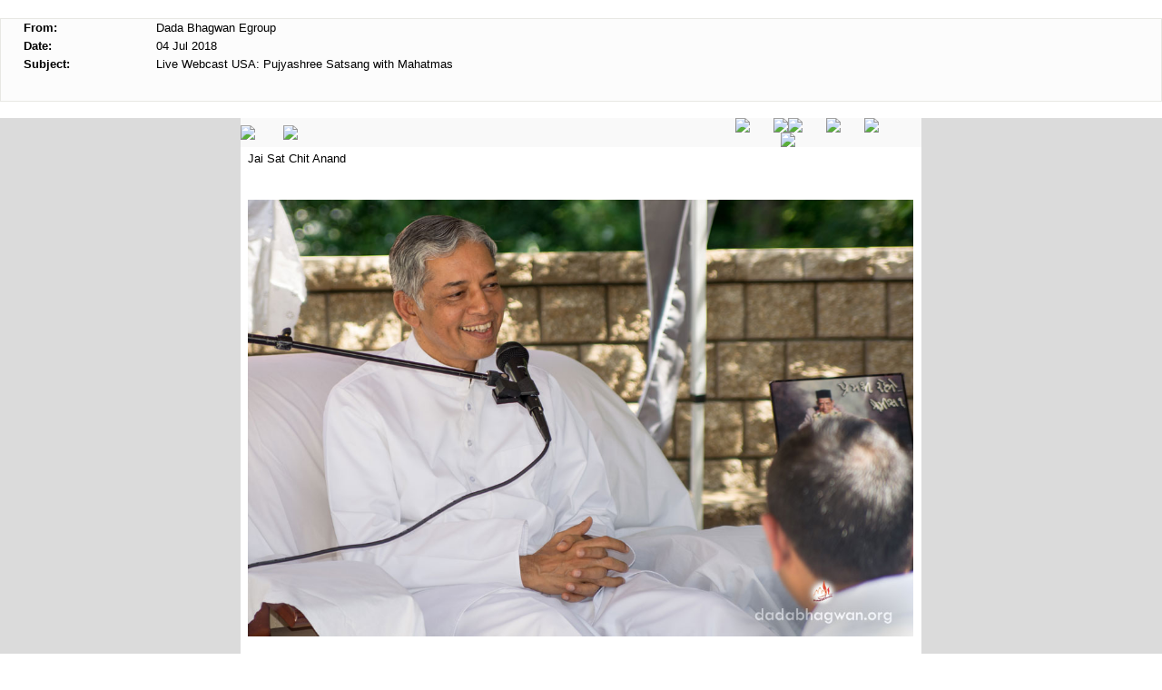

--- FILE ---
content_type: text/html; charset=utf-8
request_url: https://egroup.dadabhagwan.org/campaign/live-webcast-usa-pujyashree-satsang-with-mahatmas/
body_size: 4685
content:

<!DOCTYPE html PUBLIC "-//W3C//DTD XHTML 1.0 Transitional//EN" "http://www.w3.org/TR/xhtml1/DTD/xhtml1-transitional.dtd">
<html xmlns="http://www.w3.org/1999/xhtml">
<head>
<meta http-equiv="Content-Type" content="text/html; charset=UTF-8">
<meta name="viewport" content="width=device-width, initial-scale=1, minimum-scale=1, maximum-scale=1">
</head>

<body style="margin:0;">


<table width="100%" cellspacing="0"  border="0" cellpadding="0" style="padding-left:25px; padding-right:25px; margin-top:20px; background-color:#FCFCFC; border-left:1px solid #e7e7e3;border-right:1px solid #e7e7e3;border-top:1px solid #e7e7e3;" align="center">
        <tbody>
        <tr valign="top" style="margin-top:20px; line-height:40px;"> 
        <tbody><tr valign="middle" style="padding-bottom:40px; line-height:20px;">
        <td style="font-family:Verdana, Arial, Helvetica, sans-serif; font-size:13px; font-weight:bold; color:#000000; margin-left:24px; margin-right:24px; text-align:left;" width="10%">From:</td>
        <td style="font-family:Verdana, Arial, Helvetica, sans-serif; font-size:13px; color:#000000; margin-left:24px; margin-right:24px; text-align:left;float:left; ">
        Dada Bhagwan                                       Egroup                                            
        </td></tr>
        <tr valign="middle" style="padding-bottom:40px; line-height:20px;">
        <td style="font-family:Verdana, Arial, Helvetica, sans-serif; font-size:13px; font-weight:bold; color:#000000; margin-left:24px; margin-right:24px; text-align:left" width="10%">Date:</td>
        <td style="font-family:Verdana, Arial, Helvetica, sans-serif; font-size:13px; color:#000000; margin-left:24px; margin-right:24px; text-align:left;float:left;">
        04 Jul 2018
        </td>
        </tr>
        <tr valign="middle" style="padding-bottom:40px; line-height:20px;"  width="20%">
        <td style="font-family:Verdana, Arial, Helvetica, sans-serif; font-size:13px; font-weight:bold; color:#000000; margin-left:24px; margin-right:24px; text-align:left" width="10%">Subject:</td>
        <td style="font-family:Verdana, Arial, Helvetica, sans-serif; font-size:13px; color:#000000; margin-left:24px; margin-right:24px;  text-align:left;float:left;">
        Live Webcast USA: Pujyashree Satsang with Mahatmas
        </td>
        </tr>
          
       
       </tbody>
        </tbody>
        </table>

<table width="100%" cellspacing="0" cellpadding="0" border="0" align="center" style="margin:0px; ">
<tbody>
<tr valign="top">
<td valign="top">
<table width="100%" cellspacing="0" cellpadding="0" border="0" style="background-color:#FCFCFC; border-left:1px solid #e7e7e3;border-right:1px solid #e7e7e3;border-bottom:1px solid #e7e7e3;"><tbody>
         <tr>
          <td valign="top" align="center"><table width="100%" cellspacing="0" cellpadding="0" border="0" align="center">
              <tbody><tr>
                <td height="30">
				<table width="100%" cellspacing="0" cellpadding="0" border="0" align="center">
             <tbody><tr> 
            </tr>
            </tbody>
           </table>
                </td>
              </tr>
            </tbody></table>
            
            </td>
        </tr>
        <tr>        
             
        </tr>
      </tbody></table>

     <br />
      <script src='https://ajax.googleapis.com/ajax/libs/jquery/1.6.4/jquery.min.js'></script>

<div></div>
<!DOCTYPE html PUBLIC "-//W3C//DTD XHTML 1.0 Transitional//EN" "http://www.w3.org/TR/xhtml1/DTD/xhtml1-transitional.dtd">
<html xmlns="http://www.w3.org/1999/xhtml">
<head>
<meta http-equiv="Content-Type" content="text/html; charset=utf-8" />
<meta name="viewport" content="width=device-width, initial-scale=1.0" />
<title>Dada Bhagwan Egroup </title>
<style>
.mid-table {
	width: 750px;
}
.shadow {
	width: 100%;
}
img {
	max-width: 100%;
}
img {
	width: 100%; height:auto !important;
}
.social-space {
	width: 10px
}
.social-space img {
	width: 100%
}
 @media screen and (max-width:650px) {
.social-space {
	width: 5px
}
}
 @media screen and (max-width:520px) {
.social-space {
	width: 2px
}
}
 @media screen and (max-width:900px) {
.mid-table {
	width: 90%;
}
}
 @media screen and (max-width:900px) {
.mid-table {
	width: 90%;
}
}
 @media screen and (max-width:350px) {
.mid-row {
	letter-spacing: -0.5px;
}
}
</style>
</head>

<body style="margin:0; background:#dbdbdb;">
<table width="100%" cellspacing="0" cellpadding="0" border="0" bgcolor="#dbdbdb" align="center" style="margin:0px; ">
  <tbody>
    <tr valign="top">
      <td valign="top" align="center"><table width="100%" cellspacing="0" cellpadding="0" border="0" align="center">
          <tbody>
            <tr valign="top">
              <td style="background-color:#dbdbdb;" align="center"><table width="750" class="mid-table" cellspacing="0" cellpadding="0" bgcolor="#f9f9f9" align="center">
                  <tbody>
                    <tr>
                      <td style="max-width:245px;"><div style="max-width:138px;"><img src="https://newsletter.dadabhagwan.org/images/egroup-default/bg-left.png" style="display:block; border:0;"/></div></td>
                      <td align="right"><div style="max-width:229px;"><img src="https://newsletter.dadabhagwan.org/images/egroup-default/logo_eg.png" style="display:block; border:0;"/></div></td>
                      <td valign="bottom" align="right" style="max-width:222px;"><table width="100%" border="0" cellspacing="0" cellpadding="0">
                          <tr>
                            <td><table align="right" border="0" cellspacing="0" cellpadding="0">
                                <tr>
                                  <td align="right" width="26" ><a title="FB" href="https://www.facebook.com/DadaBhagwanFoundation" target="_blank"><img src="https://newsletter.dadabhagwan.org/images/egroup-default/faecbook.png" alt=""style="display:block; border:0;" /></a></td>
                                  <td class="social-space" width="5"><img src="https://newsletter.dadabhagwan.org/images/egroup-default/blank.gif"  width="5"/></td>
                                  <td align="right"  width="26"><a title="tweet" href="https://twitter.com/dadabhagwan/" target="_blank"><img src="https://newsletter.dadabhagwan.org/images/egroup-default/tweet.png" alt="" style="display:block; border:0;"/></a></td>
                                  <td class="social-space" width="5"><img src="https://newsletter.dadabhagwan.org/images/egroup-default/blank.gif" width="5"/></td>
                                  
                                  <td class="social-space" width="5"><img src="https://newsletter.dadabhagwan.org/images/egroup-default/blank.gif" width="5"/></td>
                                  <td align="right"  width="26"><a title="blog" href="http://blog.dadabhagwan.org/latestupdates/" target="_blank"><img src="https://newsletter.dadabhagwan.org/images/egroup-default/email.png" alt="" style="display:block; border:0;"/></a></td>
                                  <td class="social-space" width="5"><img src="https://newsletter.dadabhagwan.org/images/egroup-default/blank.gif" width="5"/></td>
                                  <td align="right" width="26" ><a title="youtube" href="https://www.youtube.com/dadabhagwan/" target="_blank"><img src="https://newsletter.dadabhagwan.org/images/egroup-default/video.png" alt="" style="display:block; border:0;"/></a></td>
                                  <td class="social-space" width="5"><img src="https://newsletter.dadabhagwan.org/images/egroup-default/blank.gif" width="5"/></td>
                                  <td align="right" width="26" valign="bottom"><a title="pinterest" href="https://www.pinterest.com/dadabhagwanfoundation/" target="_blank"><img src="https://newsletter.dadabhagwan.org/images/egroup-default/pintrest.png" alt=""style="display:block; border:0;" /></a></td>
                                  <td align="right" valign="bottom" width="21"><img src="https://newsletter.dadabhagwan.org/images/egroup-default/rightbg-top.png" alt="" style="display:block; border:0;" /></td>
                                </tr>
                              </table></td>
                          </tr>
                          <tr>
                            <td align="right"><div style="max-width:155px; text-align:right;"><img src="https://newsletter.dadabhagwan.org/images/egroup-default/right-bg.png" style="display:block; border:0;" /></div></td>
                          </tr>
                        </table></td>
                    </tr>
                  </tbody>
                </table></td>
            </tr>
            <tr valign="top">
              <td  align="center"><table width="750" class="mid-table" cellspacing="0" cellpadding="0" border="0" align="center" bgcolor="#FFFFFF">
                  <tbody>
                    <tr>
                      <td align="center"><img width="80%" height="40" alt="" src="https://newsletter.dadabhagwan.org/images/egroup-default/shadow-banner.jpg" style="display:block; border:0;"></td>
                    </tr>
                  </tbody>
                </table></td>
            </tr>
            <tr valign="top"> 
              
              <!--Body part-->
              <td width="200%" align="center"><table width="750" class="mid-table" cellspacing="0" cellpadding="0" border="0" align="center" bgcolor="#FFFFFF" style="text-align:left;">
                  <tbody>
                    <tr>
                      <td width="30" style="color:#FFF;">&nbsp;</td>
                      <td valign="top"  class="lefttd"><table cellspacing="0" cellpadding="0" bgcolor="#ffffff" border="0" style="text-align:left;" width="100%">
                          <tbody>
                            <tr style="display:inline; border:0; ">
                              <td style="font-family:Verdana, Arial, Helvetica, sans-serif; font-size:13px; color:#000000; line-height:25px; padding-bottom:20px;">Jai Sat Chit Anand </td>
                            </tr>
                            <tr style="border:0;">
                              <td style="font-family:Verdana, Arial, Helvetica, sans-serif; font-size:13px; color:#000000; line-height:35px;"><p style="text-align: center;"><img id="__mcenew" src="/media/312689/chicago-shibir-2015-4.jpg" alt="" data-id="4824"></p>
<p>There will be Live Webcast of the Satsang as per below information.</p>
<p><strong>Date and Timing:</strong></p>
<table border="1" width="733">
<tbody>
<tr>
<td width="211">
<p style="text-align: center;"><strong>July 4<sup>th</sup></strong></p>
</td>
<td width="174">
<p style="text-align: center;"><strong>California Time PST:</strong></p>
<p style="text-align: center;"><strong>  10:00AM to 12:00PM</strong></p>
</td>
<td width="174">
<p style="text-align: center;"><strong>New York Time EST:</strong></p>
<p style="text-align: center;"><strong>   1:00PM to 3:00PM</strong></p>
</td>
<td width="174">
<p style="text-align: center;"><strong>India Time IST </strong></p>
<p style="text-align: center;"><strong>10:30PM to 12:30PM</strong></p>
</td>
</tr>
</tbody>
</table>
<p> </p>
<p style="text-align: center;"><strong>The link for the Webcast:</strong> <strong> <a href="https://livestream.com/dadabhagwanlive/USASatsang">https://livestream.com/dadabhagwanlive/USASatsang</a></strong></p>
<p style="text-align: left;"><strong>Please Note:</strong></p>
<p> Adjust your timings accordingly by clicking below:</p>
<p><a href="https://www.worldtimebuddy.com/">https://www.worldtimebuddy.com/</a></p>
<p><a href="https://www.worldtimebuddy.com/mobile-app">https://www.worldtimebuddy.com/mobile-app</a></p>
<p>Live webcast will only be subject to strong/reliable internet connections.</p>
<p>The above schedule can be subject to changes at short notice.</p>
<p> </p>
<p> </p></td>
                            </tr>
                            <tr style="border:0; ">
                              <td align="right"><img src="https://newsletter.dadabhagwan.org/images/egroup-default/sign.png" alt="" style="max-width:196px" /></td>
                            </tr>
                          </tbody>
                        </table></td>
                      <td width="30" style="color:#FFF;">&nbsp;</td>
                    </tr>
                  </tbody>
                </table></td>
            </tr>
          </tbody>
        </table>
        
        <!--Footer-->
        
        <table width="100%" cellspacing="0" cellpadding="0" border="0" align="center" style="line-height:20px;">
          <tbody>
            <tr align="center" width="100%" valign="top">
              <td width="200%" style="font-family:Arial, Helvetica, sans-serif; font-size:12px; color:#fff; font-size:12px;" align="center"><table width="750" border="0" align="center" cellpadding="0" cellspacing="0" bgcolor="#e14d41" class="mid-table" style="vertical-align:top;">
                  <tbody>
                    <tr>
                      <td width="2%" height="10">&nbsp;</td>
                      <td height="10">&nbsp;</td>
                      <td width="2%" height="10">&nbsp;</td>
                    </tr>
                    <tr>
                      <td width="2%">&nbsp;</td>
                      <td valign="middle"  style="font-family:Arial, Helvetica, sans-serif; font-size:12px; color:#ffffff; text-align:center; padding-top:5px;"> <font color="#FFFFFF"><p style="color:#ffffff;"><a title="Website for New Visitor" target="_blank" href="https://www.dadabhagwan.org/new-visitor/introduction/" style="text-decoration:none; color:#ffffff; text-align:center; font-family:Verdana, Geneva, sans-serif; font-size:14px; line-height:20px;"> Website for New Visitor</a> | <a title="Satsang Schedule" target="_blank" href="https://www.dadabhagwan.org/schedule/satsang-q-a-session/" style="text-decoration:none; color:#ffffff; text-align:center; font-family:Verdana, Geneva, sans-serif; font-size:14px; line-height:20px;">Satsang Schedule</a> | <a title="TV Programs Schedule" target="_blank" href="https://www.dadabhagwan.org/schedule/tv-programs/" style="text-decoration:none; color:#ffffff; text-align:center; font-family:Verdana, Geneva, sans-serif; font-size:14px; line-height:20px;">TV Programs Schedule</a> | <a title="Website for Followers" target="_blank" href="https://satsang.dadabhagwan.org" style="text-decoration:none; color:#ffffff; text-align:center; font-family:Verdana, Geneva, sans-serif; font-size:14px; line-height:20px;">Website for Followers</a> | <a title="WebTV/Live webcasts"   target="_blank" href="https://dadabhagwan.tv/" style="text-decoration:none; color:#ffffff; text-align:center; font-family:Verdana, Geneva, sans-serif; font-size:14px; line-height:20px;">WebTV/Live webcasts</a> | <a title="Dadabhagwan.fm"   target="_blank" href="https://dadabhagwan.fm/" style="text-decoration:none; color:#ffffff; text-align:center; font-family:Verdana, Geneva, sans-serif; font-size:14px; line-height:20px;">Dadabhagwan.fm</a> | <a title="Youth website" target="_blank" href="https://youth.dadabhagwan.org/" style="text-decoration:none; color:#ffffff; text-align:center; font-family:Verdana, Geneva, sans-serif; font-size:14px; line-height:20px;">Youth website</a> | <a title="Kids's website" target="_blank" href="https://kids.dadabhagwan.org/" style="text-decoration:none; color:#ffffff; text-align:center; font-family:Verdana, Geneva, sans-serif; font-size:14px; line-height:20px;">Kids website</a> | <a title="Online Store" target="_blank" href="https://store.dadabhagwan.org" style="text-decoration:none; color:#ffffff; text-align:center; font-family:Verdana, Geneva, sans-serif; font-size:14px; line-height:20px;">Online Store</a></p></font></td>
                      <td width="2%">&nbsp;</td>
                    </tr>
                    <tr>
                      <td width="2%" height="10">&nbsp;</td>
                      <td height="10">&nbsp;</td>
                      <td width="2%" height="10">&nbsp;</td>
                    </tr>
                  </tbody>
                </table></td>
            </tr>
            <tr align="center" width="100%" valign="top">
              <td width="200%" style="font-family:Arial, Helvetica, sans-serif; font-size:12px; color:#4a4141; font-size:12px;" align="center"><table width="750" border="0" align="center" cellpadding="0" cellspacing="0" bgcolor="#f4f4f4" class="mid-table" style="vertical-align:top;"  background="https://newsletter.dadabhagwan.org/images/bot-bg.png">
                  <tbody>
                    <tr>
                      <td width="2%" height="20">&nbsp;</td>
                      <td  height="20">&nbsp;</td>
                      <td width="2%" height="20">&nbsp;</td>
                    </tr>
                    <tr>
                      <td width="2%"></td>
                      <td valign="middle" style="font-family:Arial, Helvetica, sans-serif; font-size:12px; color:#475c6d; text-align:center; padding-top:5px;"> This message was sent to you by Dada Bhagwan Egroup.To ensure delivery of emails to your inbox, please add <a href="mailto:egroup@dadabhagwan.org" title="egroup@dadabhagwan.org" target="_blank" style="text-decoration:none; color:#7b4b00; text-align:center; text-decoration:underline; font-family:Verdana, Geneva, sans-serif; font-size:12px; "> egroup@dadabhagwan.org</a> to your address book or safe sender list, to know how, please <a  style="text-decoration:none; color:#7b4b00; text-align:center; text-decoration:underline; font-family:Verdana, Geneva, sans-serif; font-size:12px; " target="_blank" href="https://egroup.dadabhagwan.org/pages/whitelist-instruction/" title="Whitelist-instructions">&nbsp;Click Here&nbsp;</a>To change your subscription preferences, click on <a  style="text-decoration:none; color:#7b4b00; text-align:center; text-decoration:underline; font-family:Verdana, Geneva, sans-serif; font-size:12px; " target="_blank" href="javascript:void(0)" title="Edit-Profile" >&nbsp;Edit-Profile&nbsp;</a> To remove your subscription, click on <a  style="text-decoration:none; color:#7b4b00; text-align:center; text-decoration:underline; font-family:Verdana, Geneva, sans-serif; font-size:12px; " target="_blank" href="javascript:void(0)" title="Edit-Profile" >&nbsp;Unsubscribe&nbsp;</a></td>
                      <td width="2%"></td>
                    </tr>
                    <tr>
                      <td width="2%" height="20">&nbsp;</td>
                      <td  height="20">&nbsp;</td>
                      <td width="2%" height="20">&nbsp;</td>
                    </tr>
                  </tbody>
                </table></td>
            </tr>
            
            <!--Row -->
            
        </table>
        
        <!--Bottom Belt-->
        
        <table width="750" border="0" align="center" cellpadding="0" cellspacing="0" bgcolor="#ffffff" class="mid-table" style="vertical-align:top;"  background="https://newsletter.dadabhagwan.org/images/bot-bg.png">
          <tbody>
            <tr valign="middle">
              <td height="50" align="center" valign="middle" style="text-align:center; font-family: Arial, 'Segoe UI', 'Helvetica Neue', Helvetica, sans-serif; font-size:13px; line-height:20px; color: #222222;">Dada Bhagwan Foundation,Trimandir,Simandhar City,Ahmedabad Kalol Highway,Adalaj,Gandhinagar, 382421,India </td>
            </tr>
          </tbody>
        </table></td>
    </tr>
  </tbody>
</table>
</body>
</html>

    


 <script type="text/javascript">
     $(document).ready(function () {
		 if(document.getElementById("inBrowser"))
         	document.getElementById("inBrowser").style.display = "none";   
		 document.body.innerHTML = document.body.innerHTML.replace("View online", "");
     });
</script>      
     
<script type="text/javascript">
          (function(i,s,o,g,r,a,m){i['GoogleAnalyticsObject']=r;i[r]=i[r]||function(){
          (i[r].q=i[r].q||[]).push(arguments)},i[r].l=1*new Date();a=s.createElement(o),
          m=s.getElementsByTagName(o)[0];a.async=1;a.src=g;m.parentNode.insertBefore(a,m)
          })(window,document,'script','//www.google-analytics.com/analytics.js','ga');

          ga('create', 'UA-418280-16', 'auto');
          ga('send', 'pageview');

 </script>
</body>
</html>	

--- FILE ---
content_type: text/plain
request_url: https://www.google-analytics.com/j/collect?v=1&_v=j102&a=1296624192&t=pageview&_s=1&dl=https%3A%2F%2Fegroup.dadabhagwan.org%2Fcampaign%2Flive-webcast-usa-pujyashree-satsang-with-mahatmas%2F&ul=en-us%40posix&dt=Dada%20Bhagwan%20Egroup&sr=1280x720&vp=1280x720&_u=IEBAAEABAAAAACAAI~&jid=1208916187&gjid=1012679794&cid=227812273.1768642114&tid=UA-418280-16&_gid=1623154660.1768642114&_r=1&_slc=1&z=837080080
body_size: -452
content:
2,cG-EVLRYKRJHJ